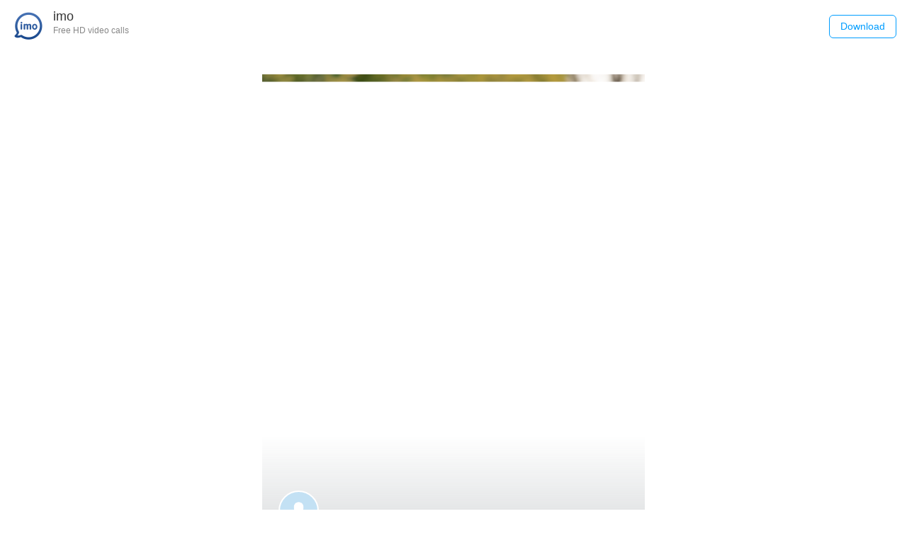

--- FILE ---
content_type: text/html;charset=UTF-8
request_url: https://imo.im/ps/?templateName=Garden&shareId=as.170481224551293376
body_size: 2331
content:
<!DOCTYPE html><html><head><script>window.perfTiming = {};
      window.perfTiming.web101 = Date.now();</script><meta name="html-version" content="1761117064786-c7e48a28aba01966c8343d3e7a9ff8b8"><meta charset="utf-8"><meta name="color-scheme" content="dark light"><meta name="applicable-device" content="mobile"><meta name="apple-touch-fullscreen" content="yes"><meta name="apple-mobile-web-app-capable" content="yes"><meta name="apple-mobile-web-app-status-bar-style" content="black"><meta name="format-detection" content="telephone=no"><meta name="format-detection" content="address=no"><meta name="viewport" content="width=device-width,initial-scale=1,maximum-scale=1,minimum-scale=1,user-scalable=no"><link rel="preconnect" href="https://front-perf.imoim.net" crossorigin><link rel="dns-prefetch" href="https://front-perf.imoim.net" crossorigin><link rel="preconnect" href="https://apiact.imoim.net" crossorigin><link rel="dns-prefetch" href="https://apiact.imoim.net" crossorigin><link rel="preconnect" href="https://static-act.imoim.net" crossorigin><link rel="dns-prefetch" href="https://static-act.imoim.net" crossorigin><link rel="preconnect" href="https://static-web.imoim.net" crossorigin><link rel="dns-prefetch" href="https://static-web.imoim.net" crossorigin><link rel="shortcut icon" type="image/x-icon" href="//static-act.imoim.net/assets-s/act-68546-AIGC/favicon.ico"><meta name="screen-orientation" content="portrait"><meta name="x5-orientation" content="portrait"><meta name="full-screen" content="yes"><meta name="x5-fullscreen" content="true"><meta name="browsermode" content="application"><meta name="x5-page-mode" content="app"><meta name="msapplication-tap-highlight" content="no"><title>Check Out My AI Profile!</title><meta name="title" content="Check Out My AI Profile!"><meta name="description" content="Unlock your diverse profile photos with imo ProfileStudio!"><meta property="og:type" content="website"><meta property="og:url" content="https://imo.im/"><meta property="og:title" content="Check Out My AI Profile!"><meta property="og:description" content="Unlock your diverse profile photos with imo ProfileStudio!"><meta property="og:image" content="http://profile.imostatic.com/as/imo-profile/7s1/0eQGkz.png?auth-token=NntxT2qrwR00XK_e8IQOlDRIs-iVXdCoqqDFrFsvy-0:eyJleHBpcmUiOjE3NzIyOTQzOTksImFwcGlkIjo2Miwic2VydmljZS1uYW1lIjoiVXNlckFpRmVhdHVyZSIsImN1c3RvbTEiOiJ1bmtub3duIn0"><meta property="twitter:card" content="summary_large_image"><meta property="twitter:url" content="https://imo.im/"><meta property="twitter:title" content="Check Out My AI Profile!"><meta property="twitter:description" content="Unlock your diverse profile photos with imo ProfileStudio!"><meta property="twitter:image" content="http://profile.imostatic.com/as/imo-profile/7s1/0eQGkz.png?auth-token=NntxT2qrwR00XK_e8IQOlDRIs-iVXdCoqqDFrFsvy-0:eyJleHBpcmUiOjE3NzIyOTQzOTksImFwcGlkIjo2Miwic2VydmljZS1uYW1lIjoiVXNlckFpRmVhdHVyZSIsImN1c3RvbTEiOiJ1bmtub3duIn0"><script>window.$_PERF_OPTIONS = {
        sampleRate: window.__POWERED_BY_QIANKUN__ ? 0 : 1,
        costTimeLimit: 20000,
        api: 'https://front-perf.imoim.net/api/call',
        reportWaitMilliseconds: 2000,
      };
      window.$_JSSDK_OPTIONS = {
        api: 'https://front-perf.imoim.net/api/call',
      };</script><script src="//static-act.imoim.net/comm/libs/assets-load-monitor/2.5.6/assets-load-monitor-init.min.js"></script><style>.app-loader-wrapper {
        position: fixed;
        top: 0;
        left: 0;
        right: 0;
        bottom: 0;
        background: #ffffff;
        z-index: 99;
      }
      .app-loader {
        position: absolute;
        top: 0;
        left: 0;
        right: 0;
        bottom: 0;
        margin: auto;
        width: 28px;
        height: 28px;
        border: 3px solid #788187;
        border-bottom-color: transparent;
        -webkit-border-radius: 999px;
                border-radius: 999px;
        display: inline-block;
        -webkit-box-sizing: border-box;
                box-sizing: border-box;
        -webkit-animation: app-rotation 1s linear infinite;
                animation: app-rotation 1s linear infinite;
      }
      @-webkit-keyframes app-rotation {
        0% {
            -webkit-transform: rotate(0deg);
                    transform: rotate(0deg);
        }
        100% {
            -webkit-transform: rotate(360deg);
                    transform: rotate(360deg);
        }
      }
      @keyframes app-rotation {
        0% {
            -webkit-transform: rotate(0deg);
                    transform: rotate(0deg);
        }
        100% {
            -webkit-transform: rotate(360deg);
                    transform: rotate(360deg);
        }
      }</style><script>/*<![CDATA[*/
        window.shareInfo = JSON.parse("{\"postUrl\":\"http:\/\/profile.imostatic.com\/as\/imo-profile\/7s1\/0eQGkz.png?auth-token=NntxT2qrwR00XK_e8IQOlDRIs-iVXdCoqqDFrFsvy-0:eyJleHBpcmUiOjE3NzIyOTQzOTksImFwcGlkIjo2Miwic2VydmljZS1uYW1lIjoiVXNlckFpRmVhdHVyZSIsImN1c3RvbTEiOiJ1bmtub3duIn0\",\"inviteeName\":\"\",\"styleId\":\"4\",\"inviteeAvatar\":\"\",\"nickname\":\"\uA9C1Dulare\u2765\u2764\uFE0F\u2606\u0FD0\uA9C2\",\"template_id\":\"template_55\",\"avatar\":\".GA5SjnISCGPbgphbPLkGVXSZn0q\",\"poster\":\"9115502475294210759\"}");
        /*]]>*/</script><link href="//static-act.imoim.net/assets-s/act-68546-AIGC/css/chunk-vendors.93340f6f.css" rel="stylesheet"><link href="//static-act.imoim.net/assets-s/act-68546-AIGC/css/chunk-common.bb876396.css" rel="stylesheet"><link href="//static-act.imoim.net/assets-s/act-68546-AIGC/css/share-detail.4bf4bace.css" rel="stylesheet"></head><body><div id="app"></div><div id="app-loader" class="app-loader-wrapper"><div class="app-loader"></div></div><script>// 加载执行完骨架屏渲染脚本的耗时
      window.__web104__ = {
        startTime: Date.now(),
        duration: performance.now(),
      };</script><script src="//static-act.imoim.net/comm/libs/flexible/1.0.0/flexible.min.js"></script><script src="//static-act.imoim.net/comm/libs/common-vendor/1.1.0/common_vendor.min.js"></script><script src="//static-act.imoim.net/assets-s/act-68546-AIGC/js/chunk-vendors.e9026a8f.js"></script><script src="//static-act.imoim.net/assets-s/act-68546-AIGC/js/chunk-common.12cbbebf.js"></script><script src="//static-act.imoim.net/assets-s/act-68546-AIGC/js/share-detail.8807c01e.js"></script></body></html>

--- FILE ---
content_type: text/css
request_url: https://static-act.imoim.net/assets-s/act-68546-AIGC/css/share-detail.4bf4bace.css
body_size: 1066
content:
.app[data-v-6751eaf7]{position:relative;width:100%;min-height:100vh;padding-bottom:2.5rem;overflow:hidden}.app__content[data-v-6751eaf7]{position:relative}.app__content-bottom[data-v-6751eaf7]{z-index:1;position:absolute;width:100%;bottom:-1.80556rem;left:0}.app__post-url[data-v-6751eaf7]{width:100%;height:auto;vertical-align:top;border-radius:0 0 .33333rem .33333rem;overflow:hidden}.app__post-url.place-hold[data-v-6751eaf7]{height:13.33333rem}.app__post-url-mask[data-v-6751eaf7]{z-index:1;position:absolute;bottom:0;left:0;width:100%;height:3.88889rem;background:-webkit-gradient(linear,left top,left bottom,color-stop(0,hsla(0,0%,65.5%,0)),to(rgba(151,157,161,.5)));background:-webkit-linear-gradient(top,hsla(0,0%,65.5%,0),rgba(151,157,161,.5));background:-o-linear-gradient(top,hsla(0,0%,65.5%,0) 0,rgba(151,157,161,.5) 100%);background:linear-gradient(180deg,hsla(0,0%,65.5%,0),rgba(151,157,161,.5));border-radius:0 0 .33333rem .33333rem}.app__user-info[data-v-6751eaf7]{padding:0 .27778rem 0 .41667rem;position:relative;z-index:10}.app__user-info-rt[data-v-6751eaf7]{padding-top:.20833rem}.app__avatar[data-v-6751eaf7]{width:1.05556rem;height:1.05556rem;border-radius:50%;border:.02778rem solid #fff;background-size:cover;background-position:50%;background-repeat:no-repeat}.app__avatar-box[data-v-6751eaf7]{display:-webkit-box;display:-webkit-flex;display:-ms-flexbox;display:flex;-webkit-box-pack:end;-webkit-justify-content:flex-end;-ms-flex-pack:end;justify-content:flex-end;-webkit-box-align:center;-webkit-align-items:center;-ms-flex-align:center;align-items:center;-webkit-box-orient:horizontal;-webkit-box-direction:reverse;-webkit-flex-direction:row-reverse;-ms-flex-direction:row-reverse;flex-direction:row-reverse;-webkit-transform:translateY(.11111rem);-ms-transform:translateY(.11111rem);transform:translateY(.11111rem)}.app__avatar.left[data-v-6751eaf7]{margin-right:-.11111rem;position:relative;z-index:2}.rtl .app__avatar.left[data-v-6751eaf7]{margin-left:-.11111rem;margin-right:0}.app__avatar.right[data-v-6751eaf7]{position:relative;z-index:1}.app__nickname[data-v-6751eaf7]{color:#fff;font-size:.44444rem;font-weight:500;line-height:1.3;vertical-align:middle;display:-webkit-inline-box;display:-webkit-inline-flex;display:-ms-inline-flexbox;display:inline-flex;-webkit-box-align:center;-webkit-align-items:center;-ms-flex-align:center;align-items:center}.app__nickname.one-item[data-v-6751eaf7]{max-width:100%;display:block}.app__act-info[data-v-6751eaf7]{margin-top:.05556rem;color:hsla(0,0%,100%,.5);font-size:.33333rem;font-weight:400}.app__button-wrap[data-v-6751eaf7]{width:9.16667rem;height:1.22222rem;margin:.97222rem auto 0;gap:.11111rem;border-radius:.83333rem;-webkit-box-shadow:0 .11111rem .13889rem 0 rgba(0,0,0,.2);box-shadow:0 .11111rem .13889rem 0 rgba(0,0,0,.2);background:#000;color:#fff;font-size:.44444rem;font-weight:500}.app__button-img[data-v-6751eaf7]{width:.55556rem;height:auto;margin-right:.11111rem}.rtl .app__button-img[data-v-6751eaf7]{margin-left:.11111rem;margin-right:0}.app.aichat .app__water-mask[data-v-6751eaf7]{background-image:url(//static-act.imoim.net/assets-s/act-68546-AIGC/img/watermark-aichat.98eefe79.png)}.app__water-mask[data-v-6751eaf7]{width:2.98611rem;height:1.11111rem;background:url(//static-act.imoim.net/assets-s/act-68546-AIGC/img/watermark.60026421.png) no-repeat 50%;background-size:100% auto}.no-imo[data-v-6751eaf7]{padding-top:1.94444rem}

--- FILE ---
content_type: application/javascript; charset=utf-8
request_url: https://static-act.imoim.net/comm/libs/assets-load-monitor/2.5.6/assets-load-monitor-init.min.js
body_size: 27296
content:
!function(t,e){"object"==typeof exports&&"undefined"!=typeof module?module.exports=e():"function"==typeof define&&define.amd?define(e):(t=t||self).assetsLoadMonitor=e()}(this,function(){"use strict";var t="undefined"!=typeof globalThis?globalThis:"undefined"!=typeof window?window:"undefined"!=typeof global?global:"undefined"!=typeof self?self:{};function e(t,e){return t(e={exports:{}},e.exports),e.exports}function r(t){return t&&t.Math==Math&&t}function n(t){try{return!!t()}catch(t){return!0}}function g(t,e){return{enumerable:!(1&t),configurable:!(2&t),writable:!(4&t),value:e}}function o(t){return E.call(t).slice(8,-1)}function u(t){if(null==t)throw TypeError("Can't call method on "+t);return t}function s(t){return T(u(t))}function f(t){return"object"==typeof t?null!==t:"function"==typeof t}function i(t,e){if(!f(t))return t;var r,n;if(e&&"function"==typeof(r=t.toString)&&!f(n=r.call(t)))return n;if("function"==typeof(r=t.valueOf)&&!f(n=r.call(t)))return n;if(!e&&"function"==typeof(r=t.toString)&&!f(n=r.call(t)))return n;throw TypeError("Can't convert object to primitive value")}function m(t,e){return L.call(t,e)}function a(t){return P?A.createElement(t):{}}function c(t,e){var r=C[I(t)];return r==D||r!=R&&("function"==typeof e?n(e):!!e)}function l(t){if("function"!=typeof t)throw TypeError(String(t)+" is not a function");return t}function b(n,o,t){if(l(n),void 0===o)return n;switch(t){case 0:return function(){return n.call(o)};case 1:return function(t){return n.call(o,t)};case 2:return function(t,e){return n.call(o,t,e)};case 3:return function(t,e,r){return n.call(o,t,e,r)}}return function(){return n.apply(o,arguments)}}function d(t){if(!f(t))throw TypeError(String(t)+" is not an object");return t}function w(n){function t(t,e,r){if(this instanceof n){switch(arguments.length){case 0:return new n;case 1:return new n(t);case 2:return new n(t,e)}return new n(t,e,r)}return n.apply(this,arguments)}return t.prototype=n.prototype,t}function O(t,e){var r,n,o,i,a,c,u,s,f=t.target,l=t.global,p=t.stat,d=t.proto,v=l?S:p?S[f]:(S[f]||{}).prototype,h=l?G:G[f]||(G[f]={}),y=h.prototype;for(o in e)r=!F(l?o:f+(p?".":"#")+o,t.forced)&&v&&m(v,o),a=h[o],r&&(c=t.noTargetGet?(s=U(v,o))&&s.value:v[o]),i=r&&c?c:e[o],r&&typeof a==typeof i||(u=t.bind&&r?b(i,S):t.wrap&&r?w(i):d&&"function"==typeof i?b(Function.call,i):i,(t.sham||i&&i.sham||a&&a.sham)&&q(u,"sham",!0),h[o]=u,d&&(m(G,n=f+"Prototype")||q(G,n,{}),G[n][o]=i,t.real&&y&&!y[o]&&q(y,o,i)))}var p="object",S=r(typeof globalThis==p&&globalThis)||r(typeof window==p&&window)||r(typeof self==p&&self)||r(typeof t==p&&t)||Function("return this")(),v=!n(function(){return 7!=Object.defineProperty({},"a",{get:function(){return 7}}).a}),h={}.propertyIsEnumerable,y=Object.getOwnPropertyDescriptor,x={f:y&&!h.call({1:2},1)?function(t){var e=y(this,t);return!!e&&e.enumerable}:h},E={}.toString,j="".split,T=n(function(){return!Object("z").propertyIsEnumerable(0)})?function(t){return"String"==o(t)?j.call(t,""):Object(t)}:Object,L={}.hasOwnProperty,A=S.document,P=f(A)&&f(A.createElement),_=!v&&!n(function(){return 7!=Object.defineProperty(a("div"),"a",{get:function(){return 7}}).a}),M=Object.getOwnPropertyDescriptor,N={f:v?M:function(t,e){if(t=s(t),e=i(e,!0),_)try{return M(t,e)}catch(t){}if(m(t,e))return g(!x.f.call(t,e),t[e])}},k=/#|\.prototype\./,I=c.normalize=function(t){return String(t).replace(k,".").toLowerCase()},C=c.data={},R=c.NATIVE="N",D=c.POLYFILL="P",F=c,G={},B=Object.defineProperty,H={f:v?B:function(t,e,r){if(d(t),e=i(e,!0),d(r),_)try{return B(t,e,r)}catch(t){}if("get"in r||"set"in r)throw TypeError("Accessors not supported");return"value"in r&&(t[e]=r.value),t}},q=v?function(t,e,r){return H.f(t,e,g(1,r))}:function(t,e,r){return t[e]=r,t},U=N.f;O({target:"Object",stat:!0,forced:!v,sham:!v},{defineProperty:H.f});function X(t){return isNaN(t=+t)?0:(0<t?Q:$)(t)}function J(t){return 0<t?Z(X(t),9007199254740991):0}function V(t,e){var r=X(t);return r<0?tt(r+e,0):et(r,e)}function W(c){return function(t,e,r){var n,o=s(t),i=J(o.length),a=V(r,i);if(c&&e!=e){for(;a<i;)if((n=o[a++])!=n)return!0}else for(;a<i;a++)if((c||a in o)&&o[a]===e)return c||a||0;return!c&&-1}}function z(t,e){var r,n=s(t),o=0,i=[];for(r in n)!m(nt,r)&&m(n,r)&&i.push(r);for(;e.length>o;)m(n,r=e[o++])&&(~ot(i,r)||i.push(r));return i}var Y=e(function(t){var n=G.Object,e=t.exports=function(t,e,r){return n.defineProperty(t,e,r)};n.defineProperty.sham&&(e.sham=!0)}),K=Y,$=Math.ceil,Q=Math.floor,Z=Math.min,tt=Math.max,et=Math.min,rt={includes:W(!0),indexOf:W(!1)},nt={},ot=rt.indexOf,it=["constructor","hasOwnProperty","isPrototypeOf","propertyIsEnumerable","toLocaleString","toString","valueOf"],at=Object.keys||function(t){return z(t,it)},ct=v?Object.defineProperties:function(t,e){d(t);for(var r,n=at(e),o=n.length,i=0;i<o;)H.f(t,r=n[i++],e[r]);return t};O({target:"Object",stat:!0,forced:!v,sham:!v},{defineProperties:ct});function ut(t){return"function"==typeof t?t:void 0}function st(t,e){return arguments.length<2?ut(G[t])||ut(S[t]):G[t]&&G[t][e]||S[t]&&S[t][e]}function ft(t,e,r){var n=i(e);n in t?H.f(t,n,g(0,r)):t[n]=r}var lt=e(function(t){var r=G.Object,e=t.exports=function(t,e){return r.defineProperties(t,e)};r.defineProperties.sham&&(e.sham=!0)}),pt=it.concat("length","prototype"),dt={f:Object.getOwnPropertyNames||function(t){return z(t,pt)}},vt={f:Object.getOwnPropertySymbols},ht=st("Reflect","ownKeys")||function(t){var e=dt.f(d(t)),r=vt.f;return r?e.concat(r(t)):e};O({target:"Object",stat:!0,sham:!v},{getOwnPropertyDescriptors:function(t){for(var e,r,n=s(t),o=N.f,i=ht(n),a={},c=0;i.length>c;)void 0!==(r=o(n,e=i[c++]))&&ft(a,e,r);return a}});function yt(t){return"Symbol("+String(void 0===t?"":t)+")_"+(++Lt+At).toString(36)}function gt(t){return Pt[t]||(Pt[t]=yt(t))}var mt,wt,bt,Ot=G.Object.getOwnPropertyDescriptors,St={},xt=e(function(t){var e="__core-js_shared__",r=S[e]||function(e,r){try{q(S,e,r)}catch(t){S[e]=r}return r}(e,{});(t.exports=function(t,e){return r[t]||(r[t]=void 0!==e?e:{})})("versions",[]).push({version:"3.2.1",mode:"pure",copyright:"© 2019 Denis Pushkarev (zloirock.ru)"})}),Et=xt("native-function-to-string",Function.toString),jt=S.WeakMap,Tt="function"==typeof jt&&/native code/.test(Et.call(jt)),Lt=0,At=Math.random(),Pt=xt("keys"),_t=S.WeakMap;if(Tt){var Mt=new _t,Nt=Mt.get,kt=Mt.has,It=Mt.set;mt=function(t,e){return It.call(Mt,t,e),e},wt=function(t){return Nt.call(Mt,t)||{}},bt=function(t){return kt.call(Mt,t)}}else{var Ct=gt("state");nt[Ct]=!0,mt=function(t,e){return q(t,Ct,e),e},wt=function(t){return m(t,Ct)?t[Ct]:{}},bt=function(t){return m(t,Ct)}}function Rt(t){return Object(u(t))}function Dt(t){return zt[t]||(zt[t]=Vt&&Wt[t]||(Vt?Wt:yt)("Symbol."+t))}var Ft,Gt,Bt,Ht={set:mt,get:wt,has:bt,enforce:function(t){return bt(t)?wt(t):mt(t,{})},getterFor:function(r){return function(t){var e;if(!f(t)||(e=wt(t)).type!==r)throw TypeError("Incompatible receiver, "+r+" required");return e}}},qt=!n(function(){function t(){}return t.prototype.constructor=null,Object.getPrototypeOf(new t)!==t.prototype}),Ut=gt("IE_PROTO"),Xt=Object.prototype,Jt=qt?Object.getPrototypeOf:function(t){return t=Rt(t),m(t,Ut)?t[Ut]:"function"==typeof t.constructor&&t instanceof t.constructor?t.constructor.prototype:t instanceof Object?Xt:null},Vt=!!Object.getOwnPropertySymbols&&!n(function(){return!String(Symbol())}),Wt=S.Symbol,zt=xt("wks"),Yt=(Dt("iterator"),!1);[].keys&&("next"in(Bt=[].keys())?(Gt=Jt(Jt(Bt)))!==Object.prototype&&(Ft=Gt):Yt=!0),null==Ft&&(Ft={});function Kt(){}var $t={IteratorPrototype:Ft,BUGGY_SAFARI_ITERATORS:Yt},Qt=st("document","documentElement"),Zt=gt("IE_PROTO"),te="prototype",ee=function(){var t,e=a("iframe"),r=it.length,n="script";for(e.style.display="none",Qt.appendChild(e),e.src=String("javascript:"),(t=e.contentWindow.document).open(),t.write("<script>document.F=Object</"+n+">"),t.close(),ee=t.F;r--;)delete ee[te][it[r]];return ee()},re=Object.create||function(t,e){var r;return null!==t?(Kt[te]=d(t),r=new Kt,Kt[te]=null,r[Zt]=t):r=ee(),void 0===e?r:ct(r,e)};nt[Zt]=!0;function ne(t){var e,r,n;return void 0===t?"Undefined":null===t?"Null":"string"==typeof(r=function(t,e){try{return t[e]}catch(t){}}(e=Object(t),oe))?r:ie?o(e):"Object"==(n=o(e))&&"function"==typeof e.callee?"Arguments":n}var oe=Dt("toStringTag"),ie="Arguments"==o(function(){return arguments}()),ae={};ae[Dt("toStringTag")]="z";function ce(t,e,r,n){if(t){var o=r?t:t.prototype;m(o,ve)||de(o,ve,{configurable:!0,value:e}),n&&he&&q(o,"toString",pe)}}function ue(){return this}function se(t,e,r,n){n&&n.enumerable?t[e]=r:q(t,e,r)}function fe(){return this}function le(t,e,r,n,o,i,a){function c(t){if(t===o&&h)return h;if(!we&&t in d)return d[t];switch(t){case"keys":case Oe:case Se:return function(){return new r(this,t)}}return function(){return new r(this)}}!function(t,e,r){var n=e+" Iterator";t.prototype=re(ye,{next:g(1,r)}),ce(t,n,!1,!0),St[n]=ue}(r,e,n);var u,s,f,l=e+" Iterator",p=!1,d=t.prototype,v=d[be]||d["@@iterator"]||o&&d[o],h=!we&&v||c(o),y="Array"==e&&d.entries||v;if(y&&(u=Jt(y.call(new t)),me!==Object.prototype&&u.next&&(ce(u,l,!0,!0),St[l]=fe)),o==Oe&&v&&v.name!==Oe&&(p=!0,h=function(){return v.call(this)}),a&&d[be]!==h&&q(d,be,h),St[e]=h,o)if(s={values:c(Oe),keys:i?h:c("keys"),entries:c(Se)},a)for(f in s)!we&&!p&&f in d||se(d,f,s[f]);else O({target:e,proto:!0,forced:we||p},s);return s}var pe="[object z]"!==String(ae)?function(){return"[object "+ne(this)+"]"}:ae.toString,de=H.f,ve=Dt("toStringTag"),he=pe!=={}.toString,ye=$t.IteratorPrototype,ge=Object.setPrototypeOf||("__proto__"in{}?function(){var r,n=!1,t={};try{(r=Object.getOwnPropertyDescriptor(Object.prototype,"__proto__").set).call(t,[]),n=t instanceof Array}catch(t){}return function(t,e){return d(t),function(t){if(!f(t)&&null!==t)throw TypeError("Can't set "+String(t)+" as a prototype")}(e),n?r.call(t,e):t.__proto__=e,t}}():void 0),me=$t.IteratorPrototype,we=$t.BUGGY_SAFARI_ITERATORS,be=Dt("iterator"),Oe="values",Se="entries",xe="Array Iterator",Ee=Ht.set,je=Ht.getterFor(xe);le(Array,"Array",function(t,e){Ee(this,{type:xe,target:s(t),index:0,kind:e})},function(){var t=je(this),e=t.target,r=t.kind,n=t.index++;return!e||n>=e.length?{value:t.target=void 0,done:!0}:"keys"==r?{value:n,done:!1}:"values"==r?{value:e[n],done:!1}:{value:[n,e[n]],done:!1}},"values");St.Arguments=St.Array;var Te=Dt("toStringTag");for(var Le in{CSSRuleList:0,CSSStyleDeclaration:0,CSSValueList:0,ClientRectList:0,DOMRectList:0,DOMStringList:0,DOMTokenList:1,DataTransferItemList:0,FileList:0,HTMLAllCollection:0,HTMLCollection:0,HTMLFormElement:0,HTMLSelectElement:0,MediaList:0,MimeTypeArray:0,NamedNodeMap:0,NodeList:1,PaintRequestList:0,Plugin:0,PluginArray:0,SVGLengthList:0,SVGNumberList:0,SVGPathSegList:0,SVGPointList:0,SVGStringList:0,SVGTransformList:0,SourceBufferList:0,StyleSheetList:0,TextTrackCueList:0,TextTrackList:0,TouchList:0}){var Ae=S[Le],Pe=Ae&&Ae.prototype;Pe&&!Pe[Te]&&q(Pe,Te,Le),St[Le]=St.Array}function _e(t,e){var r;return ke(t)&&("function"!=typeof(r=t.constructor)||r!==Array&&!ke(r.prototype)?f(r)&&null===(r=r[Ie])&&(r=void 0):r=void 0),new(void 0===r?Array:r)(0===e?0:e)}function Me(d){var v=1==d,h=2==d,y=3==d,g=4==d,m=6==d,w=5==d||m;return function(t,e,r,n){for(var o,i,a=Rt(t),c=T(a),u=b(e,r,3),s=J(c.length),f=0,l=n||_e,p=v?l(t,s):h?l(t,0):void 0;f<s;f++)if((w||f in c)&&(i=u(o=c[f],f,a),d))if(v)p[f]=i;else if(i)switch(d){case 3:return!0;case 5:return o;case 6:return f;case 2:Ce.call(p,o)}else if(g)return!1;return m?-1:y||g?g:p}}function Ne(t,e){var r=[][t];return!r||!n(function(){r.call(null,e||function(){throw 1},1)})}var ke=Array.isArray||function(t){return"Array"==o(t)},Ie=Dt("species"),Ce=[].push,Re={forEach:Me(0),map:Me(1),filter:Me(2),some:Me(3),every:Me(4),find:Me(5),findIndex:Me(6)},De=Re.forEach,Fe=Ne("forEach")?function(t,e){return De(this,t,1<arguments.length?e:void 0)}:[].forEach;O({target:"Array",proto:!0,forced:[].forEach!=Fe},{forEach:Fe});function Ge(t){return G[t+"Prototype"]}var Be=Ge("Array").forEach,He=Array.prototype,qe={DOMTokenList:!0,NodeList:!0},Ue=function(t){var e=t.forEach;return t===He||t instanceof Array&&e===He.forEach||qe.hasOwnProperty(ne(t))?Be:e},Xe=N.f,Je=n(function(){Xe(1)});O({target:"Object",stat:!0,forced:!v||Je,sham:!v},{getOwnPropertyDescriptor:function(t,e){return Xe(s(t),e)}});function Ve(e){return!n(function(){var t=[];return(t.constructor={})[ze]=function(){return{foo:1}},1!==t[e](Boolean).foo})}var We=e(function(t){var r=G.Object,e=t.exports=function(t,e){return r.getOwnPropertyDescriptor(t,e)};r.getOwnPropertyDescriptor.sham&&(e.sham=!0)}),ze=Dt("species"),Ye=Re.filter;O({target:"Array",proto:!0,forced:!Ve("filter")},{filter:function(t,e){return Ye(this,t,1<arguments.length?e:void 0)}});function Ke(t,e){var r=Er[t]=re(gr[pr]);return vr(r,{type:lr,tag:t,description:e}),v||(r.description=e),r}function $e(e,t){d(e);var r=s(t),n=at(r).concat(Cr(r));return sr(n,function(t){v&&!Ir.call(r,t)||kr(e,t,r[t])}),e}function Qe(t,e){var r=s(t),n=i(e,!0);if(r!==yr||!m(Er,n)||m(jr,n)){var o=br(r,n);return!o||!m(Er,n)||m(r,fr)&&r[fr][n]||(o.enumerable=!0),o}}function Ze(t){var e=Sr(s(t)),r=[];return sr(e,function(t){m(Er,t)||m(nt,t)||r.push(t)}),r}var tr=Ge("Array").filter,er=Array.prototype,rr=function(t){var e=t.filter;return t===er||t instanceof Array&&e===er.filter?tr:e},nr=dt.f,or={}.toString,ir="object"==typeof window&&window&&Object.getOwnPropertyNames?Object.getOwnPropertyNames(window):[],ar={f:function(t){return ir&&"[object Window]"==or.call(t)?function(t){try{return nr(t)}catch(t){return ir.slice()}}(t):nr(s(t))}},cr={f:Dt},ur=H.f,sr=Re.forEach,fr=gt("hidden"),lr="Symbol",pr="prototype",dr=Dt("toPrimitive"),vr=Ht.set,hr=Ht.getterFor(lr),yr=Object[pr],gr=S.Symbol,mr=S.JSON,wr=mr&&mr.stringify,br=N.f,Or=H.f,Sr=ar.f,xr=x.f,Er=xt("symbols"),jr=xt("op-symbols"),Tr=xt("string-to-symbol-registry"),Lr=xt("symbol-to-string-registry"),Ar=xt("wks"),Pr=S.QObject,_r=!Pr||!Pr[pr]||!Pr[pr].findChild,Mr=v&&n(function(){return 7!=re(Or({},"a",{get:function(){return Or(this,"a",{value:7}).a}})).a})?function(t,e,r){var n=br(yr,e);n&&delete yr[e],Or(t,e,r),n&&t!==yr&&Or(yr,e,n)}:Or,Nr=Vt&&"symbol"==typeof gr.iterator?function(t){return"symbol"==typeof t}:function(t){return Object(t)instanceof gr},kr=function(t,e,r){t===yr&&kr(jr,e,r),d(t);var n=i(e,!0);return d(r),m(Er,n)?(r.enumerable?(m(t,fr)&&t[fr][n]&&(t[fr][n]=!1),r=re(r,{enumerable:g(0,!1)})):(m(t,fr)||Or(t,fr,g(1,{})),t[fr][n]=!0),Mr(t,n,r)):Or(t,n,r)},Ir=function(t){var e=i(t,!0),r=xr.call(this,e);return!(this===yr&&m(Er,e)&&!m(jr,e))&&(!(r||!m(this,e)||!m(Er,e)||m(this,fr)&&this[fr][e])||r)},Cr=function(t){var e=t===yr,r=Sr(e?jr:s(t)),n=[];return sr(r,function(t){!m(Er,t)||e&&!m(yr,t)||n.push(Er[t])}),n};Vt||(se((gr=function(t){if(this instanceof gr)throw TypeError("Symbol is not a constructor");var e=arguments.length&&void 0!==t?String(t):void 0,r=yt(e),n=function(t){this===yr&&n.call(jr,t),m(this,fr)&&m(this[fr],r)&&(this[fr][r]=!1),Mr(this,r,g(1,t))};return v&&_r&&Mr(yr,r,{configurable:!0,set:n}),Ke(r,e)})[pr],"toString",function(){return hr(this).tag}),x.f=Ir,H.f=kr,N.f=Qe,dt.f=ar.f=Ze,vt.f=Cr,v&&Or(gr[pr],"description",{configurable:!0,get:function(){return hr(this).description}}),cr.f=function(t){return Ke(Dt(t),t)}),O({global:!0,wrap:!0,forced:!Vt,sham:!Vt},{Symbol:gr}),sr(at(Ar),function(t){!function(t){var e=G.Symbol||(G.Symbol={});m(e,t)||ur(e,t,{value:cr.f(t)})}(t)}),O({target:lr,stat:!0,forced:!Vt},{for:function(t){var e=String(t);if(m(Tr,e))return Tr[e];var r=gr(e);return Tr[e]=r,Lr[r]=e,r},keyFor:function(t){if(!Nr(t))throw TypeError(t+" is not a symbol");if(m(Lr,t))return Lr[t]},useSetter:function(){_r=!0},useSimple:function(){_r=!1}}),O({target:"Object",stat:!0,forced:!Vt,sham:!v},{create:function(t,e){return void 0===e?re(t):$e(re(t),e)},defineProperty:kr,defineProperties:$e,getOwnPropertyDescriptor:Qe}),O({target:"Object",stat:!0,forced:!Vt},{getOwnPropertyNames:Ze,getOwnPropertySymbols:Cr}),O({target:"Object",stat:!0,forced:n(function(){vt.f(1)})},{getOwnPropertySymbols:function(t){return vt.f(Rt(t))}}),mr&&O({target:"JSON",stat:!0,forced:!Vt||n(function(){var t=gr();return"[null]"!=wr([t])||"{}"!=wr({a:t})||"{}"!=wr(Object(t))})},{stringify:function(t){for(var e,r,n=[t],o=1;o<arguments.length;)n.push(arguments[o++]);if(r=e=n[1],(f(e)||void 0!==t)&&!Nr(t))return ke(e)||(e=function(t,e){if("function"==typeof r&&(e=r.call(this,t,e)),!Nr(e))return e}),n[1]=e,wr.apply(mr,n)}}),gr[pr][dr]||q(gr[pr],dr,gr[pr].valueOf),ce(gr,lr),nt[fr]=!0;var Rr=G.Object.getOwnPropertySymbols,Dr=n(function(){at(1)});O({target:"Object",stat:!0,forced:Dr},{keys:function(t){return at(Rt(t))}});var Fr=G.Object.keys,Gr=Y;function Br(o){return function(t,e){var r=2<arguments.length,n=r?Ur.call(arguments,2):void 0;return o(r?function(){("function"==typeof t?t:Function(t)).apply(this,n)}:t,e)}}var Hr=function(t,e,r){return e in t?Gr(t,e,{value:r,enumerable:!0,configurable:!0,writable:!0}):t[e]=r,t},qr=st("navigator","userAgent")||"",Ur=[].slice,Xr=/MSIE .\./.test(qr);O({global:!0,bind:!0,forced:Xr},{setTimeout:Br(S.setTimeout),setInterval:Br(S.setInterval)});var Jr=G.setTimeout,Vr=[].slice,Wr={},zr=Function.bind||function(e){var r=l(this),n=Vr.call(arguments,1),o=function(){var t=n.concat(Vr.call(arguments));return this instanceof o?function(t,e,r){if(!(e in Wr)){for(var n=[],o=0;o<e;o++)n[o]="a["+o+"]";Wr[e]=Function("C,a","return new C("+n.join(",")+")")}return Wr[e](t,r)}(r,t.length,t):r.apply(e,t)};return f(r.prototype)&&(o.prototype=r.prototype),o};O({target:"Function",proto:!0},{bind:zr});var Yr=Ge("Function").bind,Kr=Function.prototype,$r=function(t){var e=t.bind;return t===Kr||t instanceof Function&&e===Kr.bind?Yr:e},Qr=Dt("species"),Zr=[].slice,tn=Math.max;O({target:"Array",proto:!0,forced:!Ve("slice")},{slice:function(t,e){var r,n,o,i=s(this),a=J(i.length),c=V(t,a),u=V(void 0===e?a:e,a);if(ke(i)&&("function"!=typeof(r=i.constructor)||r!==Array&&!ke(r.prototype)?f(r)&&null===(r=r[Qr])&&(r=void 0):r=void 0,r===Array||void 0===r))return Zr.call(i,c,u);for(n=new(void 0===r?Array:r)(tn(u-c,0)),o=0;c<u;c++,o++)c in i&&ft(n,o,i[c]);return n.length=o,n}});function en(r){return function(t){var e=String(u(t));return 1&r&&(e=e.replace(un,"")),2&r&&(e=e.replace(sn,"")),e}}var rn=Ge("Array").slice,nn=Array.prototype,on=function(t){var e=t.slice;return t===nn||t instanceof Array&&e===nn.slice?rn:e},an="\t\n\v\f\r                　\u2028\u2029\ufeff",cn="["+an+"]",un=RegExp("^"+cn+cn+"*"),sn=RegExp(cn+cn+"*$"),fn={start:en(1),end:en(2),trim:en(3)},ln=fn.trim,pn=S.parseInt,dn=/^[+-]?0[Xx]/,vn=8!==pn(an+"08")||22!==pn(an+"0x16")?function(t,e){var r=ln(String(t));return pn(r,e>>>0||(dn.test(r)?16:10))}:pn;O({global:!0,forced:parseInt!=vn},{parseInt:vn});var hn=G.parseInt;O({target:"Array",stat:!0},{isArray:ke});var yn=G.Array.isArray,gn=yn;function mn(c){return function(t,e){var r,n,o=String(u(t)),i=X(e),a=o.length;return i<0||a<=i?c?"":void 0:(r=o.charCodeAt(i))<55296||56319<r||i+1===a||(n=o.charCodeAt(i+1))<56320||57343<n?c?o.charAt(i):r:c?o.slice(i,i+2):n-56320+(r-55296<<10)+65536}}var wn=function(t){if(gn(t))return t},bn={codeAt:mn(!1),charAt:mn(!0)}.charAt,On="String Iterator",Sn=Ht.set,xn=Ht.getterFor(On);le(String,"String",function(t){Sn(this,{type:On,string:String(t),index:0})},function(){var t,e=xn(this),r=e.string,n=e.index;return n>=r.length?{value:void 0,done:!0}:(t=bn(r,n),e.index+=t.length,{value:t,done:!1})});function En(t){if(null!=t)return t[jn]||t["@@iterator"]||St[ne(t)]}var jn=Dt("iterator"),Tn=function(t){var e=En(t);if("function"!=typeof e)throw TypeError(String(t)+" is not iterable");return d(e.call(t))},Ln=Dt("iterator"),An=function(t){var e=Object(t);return void 0!==e[Ln]||"@@iterator"in e||St.hasOwnProperty(ne(e))};var Pn=function(t,e){if(An(Object(t))||"[object Arguments]"===Object.prototype.toString.call(t)){var r=[],n=!0,o=!1,i=void 0;try{for(var a,c=Tn(t);!(n=(a=c.next()).done)&&(r.push(a.value),!e||r.length!==e);n=!0);}catch(t){o=!0,i=t}finally{try{n||null==c.return||c.return()}finally{if(o)throw i}}return r}};var _n=function(){throw new TypeError("Invalid attempt to destructure non-iterable instance")};function Mn(t){if(!f(t))return!1;var e=t[kn];return void 0!==e?!!e:ke(t)}var Nn=function(t,e){return wn(t)||Pn(t,e)||_n()},kn=Dt("isConcatSpreadable"),In=9007199254740991,Cn="Maximum allowed index exceeded",Rn=!n(function(){var t=[];return t[kn]=!1,t.concat()[0]!==t}),Dn=Ve("concat");O({target:"Array",proto:!0,forced:!Rn||!Dn},{concat:function(t){var e,r,n,o,i,a=Rt(this),c=_e(a,0),u=0;for(e=-1,n=arguments.length;e<n;e++)if(Mn(i=-1===e?a:arguments[e])){if(o=J(i.length),In<u+o)throw TypeError(Cn);for(r=0;r<o;r++,u++)r in i&&ft(c,u,i[r])}else{if(In<=u)throw TypeError(Cn);ft(c,u++,i)}return c.length=u,c}});var Fn=Ge("Array").concat,Gn=Array.prototype,Bn=function(t){var e=t.concat;return t===Gn||t instanceof Array&&e===Gn.concat?Fn:e};function Hn(e,t,r,n){try{return n?t(d(r)[0],r[1]):t(r)}catch(t){var o=e.return;throw void 0!==o&&d(o.call(e)),t}}function qn(t){return void 0!==t&&(St.Array===t||Jn[Xn]===t)}var Un=function(t){if(gn(t)){for(var e=0,r=new Array(t.length);e<t.length;e++)r[e]=t[e];return r}},Xn=Dt("iterator"),Jn=Array.prototype,Vn=Dt("iterator"),Wn=!1;try{var zn=0;({next:function(){return{done:!!zn++}},return:function(){Wn=!0}})[Vn]=function(){return this}}catch(t){}function Yn(t,e){if(!e&&!Wn)return!1;var r=!1;try{var n={};n[Vn]=function(){return{next:function(){return{done:r=!0}}}},t(n)}catch(t){}return r}var Kn=!Yn(function(t){});O({target:"Array",stat:!0,forced:Kn},{from:function(t,e,r){var n,o,i,a,c=Rt(t),u="function"==typeof this?this:Array,s=arguments.length,f=1<s?e:void 0,l=void 0!==f,p=0,d=En(c);if(l&&(f=b(f,2<s?r:void 0,2)),null==d||u==Array&&qn(d))for(o=new u(n=J(c.length));p<n;p++)ft(o,p,l?f(c[p],p):c[p]);else for(a=d.call(c),o=new u;!(i=a.next()).done;p++)ft(o,p,l?Hn(a,f,[i.value,p],!0):i.value);return o.length=p,o}});var $n=G.Array.from,Qn=$n;var Zn=function(t){if(An(Object(t))||"[object Arguments]"===Object.prototype.toString.call(t))return Qn(t)};var to=function(){throw new TypeError("Invalid attempt to spread non-iterable instance")};var eo=function(t){return Un(t)||Zn(t)||to()},ro=Re.map;O({target:"Array",proto:!0,forced:!Ve("map")},{map:function(t,e){return ro(this,t,1<arguments.length?e:void 0)}});function no(t,e){var r,n=d(t).constructor;return void 0===n||null==(r=d(n)[wo])?e:l(r)}function oo(t){if(Lo.hasOwnProperty(t)){var e=Lo[t];delete Lo[t],e()}}function io(t){return function(){oo(t)}}function ao(t){oo(t.data)}function co(t){S.postMessage(t+"",bo.protocol+"//"+bo.host)}var uo,so,fo,lo=Ge("Array").map,po=Array.prototype,vo=function(t){var e=t.map;return t===po||t instanceof Array&&e===po.map?lo:e},ho=$n,yo=S.Promise,go=Dt("species"),mo=e(function(t){function p(t,e){this.stopped=t,this.result=e}(t.exports=function(t,e,r,n,o){var i,a,c,u,s,f,l=b(e,r,n?2:1);if(o)i=t;else{if("function"!=typeof(a=En(t)))throw TypeError("Target is not iterable");if(qn(a)){for(c=0,u=J(t.length);c<u;c++)if((s=n?l(d(f=t[c])[0],f[1]):l(t[c]))&&s instanceof p)return s;return new p(!1)}i=a.call(t)}for(;!(f=i.next()).done;)if((s=Hn(i,l,f.value,n))&&s instanceof p)return s;return new p(!1)}).stop=function(t){return new p(!0,t)}}),wo=Dt("species"),bo=S.location,Oo=S.setImmediate,So=S.clearImmediate,xo=S.process,Eo=S.MessageChannel,jo=S.Dispatch,To=0,Lo={},Ao="onreadystatechange";Oo&&So||(Oo=function(t){for(var e=[],r=1;r<arguments.length;)e.push(arguments[r++]);return Lo[++To]=function(){("function"==typeof t?t:Function(t)).apply(void 0,e)},uo(To),To},So=function(t){delete Lo[t]},"process"==o(xo)?uo=function(t){xo.nextTick(io(t))}:jo&&jo.now?uo=function(t){jo.now(io(t))}:Eo?(fo=(so=new Eo).port2,so.port1.onmessage=ao,uo=b(fo.postMessage,fo,1)):!S.addEventListener||"function"!=typeof postMessage||S.importScripts||n(co)?uo=Ao in a("script")?function(t){Qt.appendChild(a("script"))[Ao]=function(){Qt.removeChild(this),oo(t)}}:function(t){setTimeout(io(t),0)}:(uo=co,S.addEventListener("message",ao,!1)));var Po,_o,Mo,No,ko,Io,Co,Ro,Do={set:Oo,clear:So},Fo=N.f,Go=Do.set,Bo=S.MutationObserver||S.WebKitMutationObserver,Ho=S.process,qo=S.Promise,Uo="process"==o(Ho),Xo=Fo(S,"queueMicrotask"),Jo=Xo&&Xo.value;Jo||(Po=function(){var t,e;for(Uo&&(t=Ho.domain)&&t.exit();_o;){e=_o.fn,_o=_o.next;try{e()}catch(t){throw _o?No():Mo=void 0,t}}Mo=void 0,t&&t.enter()},No=Uo?function(){Ho.nextTick(Po)}:Bo&&!/(iphone|ipod|ipad).*applewebkit/i.test(qr)?(ko=!0,Io=document.createTextNode(""),new Bo(Po).observe(Io,{characterData:!0}),function(){Io.data=ko=!ko}):qo&&qo.resolve?(Co=qo.resolve(void 0),Ro=Co.then,function(){Ro.call(Co,Po)}):function(){Go.call(S,Po)});function Vo(t){var r,n;this.promise=new t(function(t,e){if(void 0!==r||void 0!==n)throw TypeError("Bad Promise constructor");r=t,n=e}),this.resolve=l(r),this.reject=l(n)}function Wo(t,e){if(d(t),f(e)&&e.constructor===t)return e;var r=ai.f(t);return(0,r.resolve)(e),r.promise}function zo(t){try{return{error:!1,value:t()}}catch(t){return{error:!0,value:t}}}function Yo(t){var e;return!(!f(t)||"function"!=typeof(e=t.then))&&e}function Ko(l,p,d){if(!p.notified){p.notified=!0;var v=p.reactions;ii(function(){for(var t=p.value,e=1==p.state,r=0;v.length>r;){var n,o,i,a=v[r++],c=e?a.ok:a.fail,u=a.resolve,s=a.reject,f=a.domain;try{c?(e||(2===p.rejection&&Ai(l,p),p.rejection=1),!0===c?n=t:(f&&f.enter(),n=c(t),f&&(f.exit(),i=!0)),n===a.promise?s(vi("Promise-chain cycle")):(o=Yo(n))?o.call(n,u,s):u(n)):s(t)}catch(t){f&&!i&&f.exit(),s(t)}}p.reactions=[],p.notified=!1,d&&!p.rejection&&Ti(l,p)})}}function $o(t,e,r){var n,o;Si?((n=hi.createEvent("Event")).promise=e,n.reason=r,n.initEvent(t,!1,!0),S.dispatchEvent(n)):n={promise:e,reason:r},(o=S["on"+t])?o(n):t===xi&&function(t,e){var r=S.console;r&&r.error&&(1===arguments.length?r.error(t):r.error(t,e))}("Unhandled promise rejection",r)}function Qo(e,r,n,o){return function(t){e(r,n,t,o)}}function Zo(t,e,r,n){e.done||(e.done=!0,n&&(e=n),e.value=r,e.state=2,Ko(t,e,!0))}var ti,ei,ri,ni,oi,ii=Jo||function(t){var e={fn:t,next:void 0};Mo&&(Mo.next=e),_o||(_o=e,No()),Mo=e},ai={f:function(t){return new Vo(t)}},ci=Do.set,ui=Dt("species"),si="Promise",fi=Ht.get,li=Ht.set,pi=Ht.getterFor(si),di=yo,vi=S.TypeError,hi=S.document,yi=S.process,gi=(S.fetch,yi&&yi.versions),mi=gi&&gi.v8||"",wi=ai.f,bi=wi,Oi="process"==o(yi),Si=!!(hi&&hi.createEvent&&S.dispatchEvent),xi="unhandledrejection",Ei=F(si,function(){function e(){}var t=di.resolve(1),r=(t.constructor={})[ui]=function(t){t(e,e)};return!((Oi||"function"==typeof PromiseRejectionEvent)&&t.finally&&t.then(e)instanceof r&&0!==mi.indexOf("6.6")&&-1===qr.indexOf("Chrome/66"))}),ji=Ei||!Yn(function(t){di.all(t).catch(function(){})}),Ti=function(r,n){ci.call(S,function(){var t,e=n.value;if(Li(n)&&(t=zo(function(){Oi?yi.emit("unhandledRejection",e,r):$o(xi,r,e)}),n.rejection=Oi||Li(n)?2:1,t.error))throw t.value})},Li=function(t){return 1!==t.rejection&&!t.parent},Ai=function(t,e){ci.call(S,function(){Oi?yi.emit("rejectionHandled",t):$o("rejectionhandled",t,e.value)})},Pi=function(r,n,t,e){if(!n.done){n.done=!0,e&&(n=e);try{if(r===t)throw vi("Promise can't be resolved itself");var o=Yo(t);o?ii(function(){var e={done:!1};try{o.call(t,Qo(Pi,r,e,n),Qo(Zo,r,e,n))}catch(t){Zo(r,e,t,n)}}):(n.value=t,n.state=1,Ko(r,n,!1))}catch(t){Zo(r,{done:!1},t,n)}}};Ei&&(di=function(t){!function(t,e,r){if(!(t instanceof e))throw TypeError("Incorrect "+(r?r+" ":"")+"invocation")}(this,di,si),l(t),ti.call(this);var e=fi(this);try{t(Qo(Pi,this,e),Qo(Zo,this,e))}catch(t){Zo(this,e,t)}},(ti=function(t){li(this,{type:si,done:!1,notified:!1,parent:!1,reactions:[],rejection:!1,state:0,value:void 0})}).prototype=function(t,e,r){for(var n in e)r&&r.unsafe&&t[n]?t[n]=e[n]:se(t,n,e[n],r);return t}(di.prototype,{then:function(t,e){var r=pi(this),n=wi(no(this,di));return n.ok="function"!=typeof t||t,n.fail="function"==typeof e&&e,n.domain=Oi?yi.domain:void 0,r.parent=!0,r.reactions.push(n),0!=r.state&&Ko(this,r,!1),n.promise},catch:function(t){return this.then(void 0,t)}}),ei=function(){var t=new ti,e=fi(t);this.promise=t,this.resolve=Qo(Pi,t,e),this.reject=Qo(Zo,t,e)},ai.f=wi=function(t){return t===di||t===ri?new ei(t):bi(t)}),O({global:!0,wrap:!0,forced:Ei},{Promise:di}),ce(di,si,!1,!0),ni=st(si),oi=H.f,v&&ni&&!ni[go]&&oi(ni,go,{configurable:!0,get:function(){return this}}),ri=G[si],O({target:si,stat:!0,forced:Ei},{reject:function(t){var e=wi(this);return e.reject.call(void 0,t),e.promise}}),O({target:si,stat:!0,forced:!0},{resolve:function(t){return Wo(this===ri?di:this,t)}}),O({target:si,stat:!0,forced:ji},{all:function(t){var c=this,e=wi(c),u=e.resolve,s=e.reject,r=zo(function(){var n=l(c.resolve),o=[],i=0,a=1;mo(t,function(t){var e=i++,r=!1;o.push(void 0),a++,n.call(c,t).then(function(t){r||(r=!0,o[e]=t,--a||u(o))},s)}),--a||u(o)});return r.error&&s(r.value),e.promise},race:function(t){var r=this,n=wi(r),o=n.reject,e=zo(function(){var e=l(r.resolve);mo(t,function(t){e.call(r,t).then(n.resolve,o)})});return e.error&&o(e.value),n.promise}}),O({target:"Promise",stat:!0},{allSettled:function(t){var c=this,e=ai.f(c),u=e.resolve,r=e.reject,n=zo(function(){var n=l(c.resolve),o=[],i=0,a=1;mo(t,function(t){var e=i++,r=!1;o.push(void 0),a++,n.call(c,t).then(function(t){r||(r=!0,o[e]={status:"fulfilled",value:t},--a||u(o))},function(t){r||(r=!0,o[e]={status:"rejected",reason:t},--a||u(o))})}),--a||u(o)});return n.error&&r(n.value),e.promise}}),O({target:"Promise",proto:!0,real:!0},{finally:function(e){var r=no(this,st("Promise")),t="function"==typeof e;return this.then(t?function(t){return Wo(r,e()).then(function(){return t})}:e,t?function(t){return Wo(r,e()).then(function(){throw t})}:e)}});var _i=G.Promise,Mi=_i,Ni=rt.includes;O({target:"Array",proto:!0},{includes:function(t,e){return Ni(this,t,1<arguments.length?e:void 0)}});function ki(t){if(function(t){var e;return f(t)&&(void 0!==(e=t[Ci])?!!e:"RegExp"==o(t))}(t))throw TypeError("The method doesn't accept regular expressions");return t}var Ii=Ge("Array").includes,Ci=Dt("match"),Ri=Dt("match");O({target:"String",proto:!0,forced:!function(e){var r=/./;try{"/./"[e](r)}catch(t){try{return r[Ri]=!1,"/./"[e](r)}catch(t){}}return!1}("includes")},{includes:function(t,e){return!!~String(u(this)).indexOf(ki(t),1<arguments.length?e:void 0)}});var Di=Ge("String").includes,Fi=Array.prototype,Gi=String.prototype,Bi=function(t){var e=t.includes;return t===Fi||t instanceof Array&&e===Fi.includes?Ii:"string"==typeof t||t===Gi||t instanceof String&&e===Gi.includes?Di:e},Hi=rt.indexOf,qi=[].indexOf,Ui=!!qi&&1/[1].indexOf(1,-0)<0,Xi=Ne("indexOf");O({target:"Array",proto:!0,forced:Ui||Xi},{indexOf:function(t,e){return Ui?qi.apply(this,arguments)||0:Hi(this,t,1<arguments.length?e:void 0)}});var Ji=Ge("Array").indexOf,Vi=Array.prototype,Wi=function(t){var e=t.indexOf;return t===Vi||t instanceof Array&&e===Vi.indexOf?Ji:e};function zi(e,r,n){var o,i,a,c,u;function s(){var t=Date.now()-c;t<r&&0<=t?o=setTimeout(s,r-t):(o=null,n||(u=e.apply(a,i),a=i=null))}null==r&&(r=100);function t(){a=this,i=arguments,c=Date.now();var t=n&&!o;return o||(o=setTimeout(s,r)),t&&(u=e.apply(a,i),a=i=null),u}return t.clear=function(){o&&(clearTimeout(o),o=null)},t.flush=function(){o&&(u=e.apply(a,i),a=i=null,clearTimeout(o),o=null)},t}function Yi(c){return function(t){for(var e,r=s(t),n=at(r),o=n.length,i=0,a=[];i<o;)e=n[i++],v&&!$i.call(r,e)||a.push(c?[e,r[e]]:r[e]);return a}}var Ki=zi.debounce=zi,$i=x.f,Qi={entries:Yi(!0),values:Yi(!1)}.entries;O({target:"Object",stat:!0},{entries:function(t){return Qi(t)}});var Zi=G.Object.entries,ta=G.JSON||(G.JSON={stringify:JSON.stringify}),ea=function(t){return ta.stringify.apply(ta,arguments)},ra={IMG:1,JS:2,CSS:3,XHR:4},na={SUCCESS:1,FAILED:0},oa=["script","link","img"],ia=2,aa=100;function ca(t){return encodeURIComponent(ea(t))}function ua(t){var e;return vo(e=Zi(t||{})).call(e,function(t){var e,r=Nn(t,2),n=r[0],o=r[1];return Bn(e="".concat(encodeURIComponent(n),"=")).call(e,encodeURIComponent(o))}).join("&")}function sa(t,e,r){var n,o=new Image;r&&Jr(r,aa),o.src=Bn(n="".concat(t,"?")).call(n,ua(e))}function fa(t){if(!t.tagName)return"";switch(t.tagName.toLowerCase()){case"img":return ra.IMG;case"script":return ra.JS;case"link":return ra.CSS;case"xhr":return ra.XHR;default:return""}}function la(t){var e=0<arguments.length&&void 0!==t?t:{},r={};for(var n in e)"number"==typeof e[n]?r[n]=Math.round(e[n]):"toJSON"!==n&&(r[n]=e[n]);return r}function pa(t){return"[object Object]"===Object.prototype.toString.call(t)}function da(n,o){return new Mi(function(e,r){var t;!function(r){var t="XDomainRequest"in window,n=t?new window.XDomainRequest:new XMLHttpRequest;if(n.open(r.type||"GET",r.url,!0),n.success=r.success,n.fail=r.fail,n.withCredentials=r.withCredentials,t?(n.onload=r.success,n.onerror=r.fail,n.onprogress=r.progress):n.onreadystatechange=function(){if(4===n.readyState){var t,e=n.status;if(200<=e)r.success&&r.success(n.responseText);else r.fail&&r.fail(Bn(t="Request failed, status: ".concat(e,", responseText: ")).call(t,n.responseText))}},"POST"===r.type){if(r.headers&&!t)for(var e in r.headers)n.setRequestHeader(e,r.headers[e]);n.send(r.data)}else n.send()}({url:Bn(t="".concat(n,"?")).call(t,ua(o)),type:"GET",success:function(t){e(t)},fail:function(t){r(new Error(t||"Request failed"))}})})}var va=function(){var e=!0;try{window.sessionStorage.setItem("testStorage","testStorage")}catch(t){e=!1}return e}();var ha=e(function(t){var e=function(i){var u,t=Object.prototype,s=t.hasOwnProperty,e="function"==typeof Symbol?Symbol:{},o=e.iterator||"@@iterator",r=e.asyncIterator||"@@asyncIterator",n=e.toStringTag||"@@toStringTag";function a(t,e,r,n){var o=e&&e.prototype instanceof c?e:c,i=Object.create(o.prototype),a=new L(n||[]);return i._invoke=function(i,a,c){var u=l;return function(t,e){if(u===d)throw new Error("Generator is already running");if(u===v){if("throw"===t)throw e;return P()}for(c.method=t,c.arg=e;;){var r=c.delegate;if(r){var n=E(r,c);if(n){if(n===h)continue;return n}}if("next"===c.method)c.sent=c._sent=c.arg;else if("throw"===c.method){if(u===l)throw u=v,c.arg;c.dispatchException(c.arg)}else"return"===c.method&&c.abrupt("return",c.arg);u=d;var o=f(i,a,c);if("normal"===o.type){if(u=c.done?v:p,o.arg===h)continue;return{value:o.arg,done:c.done}}"throw"===o.type&&(u=v,c.method="throw",c.arg=o.arg)}}}(t,r,a),i}function f(t,e,r){try{return{type:"normal",arg:t.call(e,r)}}catch(t){return{type:"throw",arg:t}}}i.wrap=a;var l="suspendedStart",p="suspendedYield",d="executing",v="completed",h={};function c(){}function y(){}function g(){}var m={};m[o]=function(){return this};var w=Object.getPrototypeOf,b=w&&w(w(A([])));b&&b!==t&&s.call(b,o)&&(m=b);var O=g.prototype=c.prototype=Object.create(m);function S(t){["next","throw","return"].forEach(function(e){t[e]=function(t){return this._invoke(e,t)}})}function x(u){var e;this._invoke=function(r,n){function t(){return new Promise(function(t,e){!function e(t,r,n,o){var i=f(u[t],u,r);if("throw"!==i.type){var a=i.arg,c=a.value;return c&&"object"==typeof c&&s.call(c,"__await")?Promise.resolve(c.__await).then(function(t){e("next",t,n,o)},function(t){e("throw",t,n,o)}):Promise.resolve(c).then(function(t){a.value=t,n(a)},function(t){return e("throw",t,n,o)})}o(i.arg)}(r,n,t,e)})}return e=e?e.then(t,t):t()}}function E(t,e){var r=t.iterator[e.method];if(r===u){if(e.delegate=null,"throw"===e.method){if(t.iterator.return&&(e.method="return",e.arg=u,E(t,e),"throw"===e.method))return h;e.method="throw",e.arg=new TypeError("The iterator does not provide a 'throw' method")}return h}var n=f(r,t.iterator,e.arg);if("throw"===n.type)return e.method="throw",e.arg=n.arg,e.delegate=null,h;var o=n.arg;return o?o.done?(e[t.resultName]=o.value,e.next=t.nextLoc,"return"!==e.method&&(e.method="next",e.arg=u),e.delegate=null,h):o:(e.method="throw",e.arg=new TypeError("iterator result is not an object"),e.delegate=null,h)}function j(t){var e={tryLoc:t[0]};1 in t&&(e.catchLoc=t[1]),2 in t&&(e.finallyLoc=t[2],e.afterLoc=t[3]),this.tryEntries.push(e)}function T(t){var e=t.completion||{};e.type="normal",delete e.arg,t.completion=e}function L(t){this.tryEntries=[{tryLoc:"root"}],t.forEach(j,this),this.reset(!0)}function A(e){if(e){var t=e[o];if(t)return t.call(e);if("function"==typeof e.next)return e;if(!isNaN(e.length)){var r=-1,n=function t(){for(;++r<e.length;)if(s.call(e,r))return t.value=e[r],t.done=!1,t;return t.value=u,t.done=!0,t};return n.next=n}}return{next:P}}function P(){return{value:u,done:!0}}return y.prototype=O.constructor=g,g.constructor=y,g[n]=y.displayName="GeneratorFunction",i.isGeneratorFunction=function(t){var e="function"==typeof t&&t.constructor;return!!e&&(e===y||"GeneratorFunction"===(e.displayName||e.name))},i.mark=function(t){return Object.setPrototypeOf?Object.setPrototypeOf(t,g):(t.__proto__=g,n in t||(t[n]="GeneratorFunction")),t.prototype=Object.create(O),t},i.awrap=function(t){return{__await:t}},S(x.prototype),x.prototype[r]=function(){return this},i.AsyncIterator=x,i.async=function(t,e,r,n){var o=new x(a(t,e,r,n));return i.isGeneratorFunction(e)?o:o.next().then(function(t){return t.done?t.value:o.next()})},S(O),O[n]="Generator",O[o]=function(){return this},O.toString=function(){return"[object Generator]"},i.keys=function(r){var n=[];for(var t in r)n.push(t);return n.reverse(),function t(){for(;n.length;){var e=n.pop();if(e in r)return t.value=e,t.done=!1,t}return t.done=!0,t}},i.values=A,L.prototype={constructor:L,reset:function(t){if(this.prev=0,this.next=0,this.sent=this._sent=u,this.done=!1,this.delegate=null,this.method="next",this.arg=u,this.tryEntries.forEach(T),!t)for(var e in this)"t"===e.charAt(0)&&s.call(this,e)&&!isNaN(+e.slice(1))&&(this[e]=u)},stop:function(){this.done=!0;var t=this.tryEntries[0].completion;if("throw"===t.type)throw t.arg;return this.rval},dispatchException:function(r){if(this.done)throw r;var n=this;function t(t,e){return i.type="throw",i.arg=r,n.next=t,e&&(n.method="next",n.arg=u),!!e}for(var e=this.tryEntries.length-1;0<=e;--e){var o=this.tryEntries[e],i=o.completion;if("root"===o.tryLoc)return t("end");if(o.tryLoc<=this.prev){var a=s.call(o,"catchLoc"),c=s.call(o,"finallyLoc");if(a&&c){if(this.prev<o.catchLoc)return t(o.catchLoc,!0);if(this.prev<o.finallyLoc)return t(o.finallyLoc)}else if(a){if(this.prev<o.catchLoc)return t(o.catchLoc,!0)}else{if(!c)throw new Error("try statement without catch or finally");if(this.prev<o.finallyLoc)return t(o.finallyLoc)}}}},abrupt:function(t,e){for(var r=this.tryEntries.length-1;0<=r;--r){var n=this.tryEntries[r];if(n.tryLoc<=this.prev&&s.call(n,"finallyLoc")&&this.prev<n.finallyLoc){var o=n;break}}o&&("break"===t||"continue"===t)&&o.tryLoc<=e&&e<=o.finallyLoc&&(o=null);var i=o?o.completion:{};return i.type=t,i.arg=e,o?(this.method="next",this.next=o.finallyLoc,h):this.complete(i)},complete:function(t,e){if("throw"===t.type)throw t.arg;return"break"===t.type||"continue"===t.type?this.next=t.arg:"return"===t.type?(this.rval=this.arg=t.arg,this.method="return",this.next="end"):"normal"===t.type&&e&&(this.next=e),h},finish:function(t){for(var e=this.tryEntries.length-1;0<=e;--e){var r=this.tryEntries[e];if(r.finallyLoc===t)return this.complete(r.completion,r.afterLoc),T(r),h}},catch:function(t){for(var e=this.tryEntries.length-1;0<=e;--e){var r=this.tryEntries[e];if(r.tryLoc===t){var n=r.completion;if("throw"===n.type){var o=n.arg;T(r)}return o}}throw new Error("illegal catch attempt")},delegateYield:function(t,e,r){return this.delegate={iterator:A(t),resultName:e,nextLoc:r},"next"===this.method&&(this.arg=u),h}},i}(t.exports);try{regeneratorRuntime=e}catch(t){Function("r","regeneratorRuntime = r")(e)}}),ya=function(t,e){var r=this;if(!(r instanceof ya))return new ya(t,e);ge&&(r=ge(new Error(e),Jt(r)));var n=[];return mo(t,n.push,n),q(r,"errors",n),void 0!==e&&q(r,"message",String(e)),r};ya.prototype=re(Error.prototype,{constructor:g(5,ya),name:g(5,"AggregateError")}),O({global:!0},{AggregateError:ya}),O({target:"Promise",stat:!0},{try:function(t){var e=ai.f(this),r=zo(t);return(r.error?e.reject:e.resolve)(r.value),e.promise}});var ga="No one promise resolved";O({target:"Promise",stat:!0},{any:function(t){var u=this,e=ai.f(u),s=e.resolve,f=e.reject,r=zo(function(){var n=l(u.resolve),o=[],i=0,a=1,c=!1;mo(t,function(t){var e=i++,r=!1;o.push(void 0),a++,n.call(u,t).then(function(t){r||c||(c=!0,s(t))},function(t){r||c||(r=!0,o[e]=t,--a||f(new(st("AggregateError"))(o,ga)))})}),--a||f(new(st("AggregateError"))(o,ga))});return r.error&&f(r.value),e.promise}});var ma=_i;function wa(t,e,r,n,o,i,a){try{var c=t[i](a),u=c.value}catch(t){return void r(t)}c.done?e(u):ma.resolve(u).then(n,o)}var ba=function(c){return function(){var t=this,a=arguments;return new ma(function(e,r){var n=c.apply(t,a);function o(t){wa(n,e,r,o,i,"next",t)}function i(t){wa(n,e,r,o,i,"throw",t)}o(void 0)})}},Oa=yn;O({target:"Date",stat:!0},{now:function(){return(new Date).getTime()}});var Sa,xa=G.Date.now,Ea=fn.trim;O({target:"String",proto:!0,forced:(Sa="trim",n(function(){return!!an[Sa]()||"​᠎"!="​᠎"[Sa]()||an[Sa].name!==Sa}))},{trim:function(){return Ea(this)}});var ja,Ta,La=Ge("String").trim,Aa=String.prototype,Pa=function(t){var e=t.trim;return"string"==typeof t||t===Aa||t instanceof String&&e===Aa.trim?La:e},_a=window,Ma=_a.innerHeight,Na=_a.performance,ka=_a.MutationObserver,Ia=_a.PerformanceObserver,Ca=Na.timing,Ra=Ca&&Ca.navigationStart,Da=0,Fa={},Ga=!!Ia&&1;if(Ga)try{var Ba;Bi(Ba=Ia.supportedEntryTypes||[]).call(Ba,"paint")?(Ta=new Ia(function(t){var e=!0,r=!1,n=void 0;try{for(var o,i=Tn(t.getEntriesByName("first-contentful-paint"));!(e=(o=i.next()).done);e=!0){var a=o.value.startTime;Fa.time=Math.floor(a),console.log("[assets-load-monitor] PerformanceObserver fcp:",a),Ta.disconnect()}}catch(t){r=!0,n=t}finally{try{e||null==i.return||i.return()}finally{if(r)throw n}}})).observe({entryTypes:["paint"]}):Ga=!1}catch(t){Ga=!1,console.warn("[assets-load-monitor] PerformanceObserver error:",(t||{}).message?t.message:t)}function Ha(t){var e=t.textContent||"";return e&&Pa(e).call(e)}function qa(t){var e=t&&t.tagName;return e&&!/^(?:HEAD|META|LINK|STYLE|SCRIPT|COMMENT)$/.test(e)}function Ua(t){if(!t)return!1;var e=t.parentElement,r=!1;try{var n=getComputedStyle(t),o=n.display,i=n.visibility;r="none"!==o&&"hidden"!=i&&(!e||Ua(e))}catch(t){e&&(r=Ua(e))}return r}function Xa(){Wa(Ja(this)),this.removeEventListener("load",Xa)}function Ja(t){var e,r,n=0;if(t!==document.body&&(e=t.getBoundingClientRect()).top<Ma&&0<e.width&&0<e.height){var o=t.tagName;"CANVAS"===o?n=1:"IMG"!==o?!Ha(t)&&"none"===getComputedStyle(t).backgroundImage||(n=1,(r=t.childNodes)&&r.length&&(n+=Va(r))):t.src&&(n=1)}return n}function Va(t){for(var e,r=0,n=0,o=t.length;n<o;n++){var i=t[n];"IMG"===i.tagName&&Ua(i)?i.addEventListener("load",Xa):qa(i)&&Ua(i)?r+=Ja(i):(e=i)&&Ha(e)&&(1===e.nodeType&&qa(e)||3===e.nodeType&&qa(e.parentElement))&&Ua(i)&&(r+=1)}return r}function Wa(t){0<(Da+=t)&&(Fa.time=xa()-Ra,ja.disconnect())}!Ga&&ka&&(ja=new ka(function(t){document.body&&Ue(t).call(t,function(t){"childList"===t.type?Wa(Va(t.addedNodes)):"attributes"===t.type&&Wa(Va([t.target]))})})).observe(document||document.documentElement,{childList:!0,subtree:!0,attributes:!0,attributeFilter:["style","class"]});var za,Ya,Ka=null;function $a(){return Qa.apply(this,arguments)}function Qa(){return(Qa=ba(ha.mark(function t(){return ha.wrap(function(t){for(;;)switch(t.prev=t.next){case 0:return t.abrupt("return",new Mi(function(e,t){var r,n;Ka&&clearTimeout(Ka),r=function(){var t=Fa.time;0<t&&(e(t),clearTimeout(Ka),Ka=null)},n=500,Ka=window.setTimeout(function t(){Ka=window.setTimeout(t,n),r.call(null)},n)}));case 1:case"end":return t.stop()}},t)}))).apply(this,arguments)}function Za(e,t){var r=Fr(e);if(Rr){var n=Rr(e);t&&(n=rr(n).call(n,function(t){return We(e,t).enumerable})),r.push.apply(r,n)}return r}var tc=window.webkit&&window.webkit.messageHandlers&&window.webkit.messageHandlers.postMessageToNative&&$r(za=window.webkit.messageHandlers.postMessageToNative.postMessage).call(za,window.webkit.messageHandlers.postMessageToNative)||window.bgo_bridge&&$r(Ya=window.bgo_bridge.postMessageToNative).call(Ya,window.bgo_bridge),ec=function(t,e){return ea({jsonrpc:"2.0",id:e+"-"+ +new Date,method:e,params:ea(t)})};function rc(t){var e=0<arguments.length&&void 0!==t?t:{};if("function"==typeof tc)try{tc(ec(function(e){for(var t=1;t<arguments.length;t++){var r,n=null!=arguments[t]?arguments[t]:{};if(t%2)Ue(r=Za(n,!0)).call(r,function(t){Hr(e,t,n[t])});else if(Ot)lt(e,Ot(n));else{var o;Ue(o=Za(n)).call(o,function(t){K(e,t,We(n,t))})}}return e}({url:window.location.href,time:+new Date},e),"webkitSessionReport"))}catch(t){console.error("[assets-load-monitor] js-bridge error",t)}else console.warn("[assets-load-monitor] js-bridge is undefined")}function nc(e,t){var r=Fr(e);if(Rr){var n=Rr(e);t&&(n=rr(n).call(n,function(t){return We(e,t).enumerable})),r.push.apply(r,n)}return r}function oc(e){for(var t=1;t<arguments.length;t++){var r,n=null!=arguments[t]?arguments[t]:{};if(t%2)Ue(r=nc(n,!0)).call(r,function(t){Hr(e,t,n[t])});else if(Ot)lt(e,Ot(n));else{var o;Ue(o=nc(n)).call(o,function(t){K(e,t,We(n,t))})}}return e}window.postMessageByNative||(window.postMessageByNative=function(){console.log("[assets-load-monitor] window.postMessageByNative is called")});var ic,ac,cc=window.performance&&"function"==typeof window.performance.getEntriesByName,uc=window.performance.timing,sc=uc&&uc.navigationStart,fc=-1<Wi(ic=navigator.userAgent).call(ic,"Android")||-1<Wi(ac=navigator.userAgent).call(ac,"Adr")?"Android":navigator.userAgent.match(/\(i[^;]+;( U;)? CPU.+Mac OS X/)?"iOS":"other",lc=null,pc=window.location.href,dc=!1,vc="page_time_consume_metrics",hc=["page_view_time","white_screen_time"];function yc(){return xa()}var gc={type:hc[0],costTime:xa()-sc,time:yc()},mc=null;function wc(t){if(lc){var e=t.extra;e&&pa(e)&&(t.extra=ea(e));var r=oc({url:pc,costTime:xa()-sc,time:yc()},t);lc(oc({},r,{module:vc,os:fc,time:Math.floor(r.time/1e3)})),t.type&&rc(oc({},r,{event:t.type}))}}var bc={db:null,ready:function(e){var r=this;if(!window.indexedDB)return console.warn("[assets-load-monitor] indexedDB is not supported"),e();if(this.db)window.setTimeout(function(){e(null,r)},0);else{var t=window.indexedDB.open("assets-load-monitor",1);if(!t)return console.warn("[assets-load-monitor] open indexedDB fail"),e();t.onerror=function(t){e(t),dc=!0,console.log("[assets-load-monitor] indexdb request error")},t.onsuccess=function(t){r.db=t.target.result,dc=!0,window.setTimeout(function(){e(null,r)},500)},t.onupgradeneeded=function(t){var e=t.target.result;e.objectStoreNames.contains("logs")||e.createObjectStore("logs",{autoIncrement:!0})},window.setTimeout(function(){dc||(e(),console.log("[assets-load-monitor] indexedDB onerror 和 onsuccess都不触发, 执行兜底方案",r))},500)}},insertToDB:function(t){this.getStore().add(t)},addLog:function(t){this.db&&this.insertToDB(t)},addLogs:function(t){var e=0<arguments.length&&void 0!==t?t:[];if(this.db)for(var r=0;r<e.length;r++)this.addLog(e[r])},getLogs:function(r,n){if(this.db){var t=this.getStore().openCursor(),o=[];t.onsuccess=function(t){var e=t.target.result;e?(e.value.time>=r.start&&e.value.time<=r.end&&o.push(e.value),e.continue()):n(null,o)},t.onerror=function(t){return n(t),!0}}},clearDB:function(t){if(this.db){var r=this.getStore();if(t){var n=yc()-24*(t||7)*60*60;r.openCursor().onsuccess=function(t){var e=t.target.result;e&&(e.value.time<n||!e.value.time)&&(r.delete(e.primaryKey),e.continue())}}else r.clear()}},getStore:function(){return this.db.transaction("logs","readwrite").objectStore("logs")}},Oc={saveOfflineLog:function(t){var o=0<arguments.length&&void 0!==t?t:{};return new Mi(function(n,t){bc.ready(function(t,e){if(!e||Fr(o).length<=0)n();else{var r=o.extra;r&&pa(r)&&(o.extra=ea(r)),e.addLog(oc({module:vc,url:pc,os:fc,costTime:xa()-sc,time:yc()},o)),n()}})})},saveOfflineLogs:function(t){var n=0<arguments.length&&void 0!==t?t:[];return new Mi(function(e,t){bc.ready(function(t,r){!r||!Oa(n)||n.length<=0||Ue(n).call(n,function(t){if(0<Fr(t).length){var e=t.extra;e&&pa(e)&&(t.extra=ea(e)),r.addLog(oc({module:vc,url:pc,os:fc,costTime:xa()-sc,time:yc()},t))}}),e()})})},reportOfflineLogAndCleanDb:function(t,e){var i=0<arguments.length&&void 0!==t?t:7,a=!(1<arguments.length&&void 0!==e)||e;return new Mi(function(o,t){bc.ready(function(t,r){if(r){var e=yc()-24*i*60*60,n=yc();r.getLogs({start:e,end:n},function(t,e){e&&Oa(e)&&0<e.length&&(Ue(e).call(e,function(t){var e=t.url,r=t.type,n=t.costTime,o=t.os,i=t.time,a=t.extra,c={};a&&(c.extra=a),wc(oc({url:e,type:r,costTime:n,os:o,time:i},c))}),a&&r.clearDB()),o()})}else o()})})}};function Sc(){return xc.apply(this,arguments)}function xc(){return(xc=ba(ha.mark(function t(){return ha.wrap(function(t){for(;;)switch(t.prev=t.next){case 0:return t.next=2,Ec();case 2:return t.next=4,Oc.saveOfflineLog(mc);case 4:case"end":return t.stop()}},t)}))).apply(this,arguments)}function Ec(){return jc.apply(this,arguments)}function jc(){return(jc=ba(ha.mark(function t(){var e;return ha.wrap(function(t){for(;;)switch(t.prev=t.next){case 0:return t.next=2,$a();case 2:e=t.sent,pc=window.location.href,mc={type:hc[1],costTime:e,time:yc()};case 5:case"end":return t.stop()}},t)}))).apply(this,arguments)}function Tc(t){try{var e;if(!cc)return void console.log("[assets-load-monitor] window.performance does not support");if(document.referrer)return void console.log("[assets-load-monitor] Report blocked: document.referrer = ".concat(document.referrer));var r="assets-load-monitor-prevent-key-report";if(!va||function(t){if(va)return window.sessionStorage.getItem(t)}(r))return void console.log("[assets-load-monitor] Report blocked: ".concat(va?"sessionStorage already set":"sessionStorage does not support"));!function(t,e){va&&window.sessionStorage.setItem(t,e)}(r,1),lc=$r(e=da).call(e,null,t.api),wc(gc),bc._initing||(bc._initing=!0,Jr(function(){Oc.reportOfflineLogAndCleanDb().then(ba(ha.mark(function t(){return ha.wrap(function(t){for(;;)switch(t.prev=t.next){case 0:if(dc){t.next=7;break}return t.next=3,Ec();case 3:wc(mc),console.log("[assets-load-monitor] 直接走网络",gc,mc),t.next=12;break;case 7:return t.next=9,Sc();case 9:return t.next=11,Oc.reportOfflineLogAndCleanDb();case 11:console.log("[assets-load-monitor] 先本地，再走网络",gc,mc);case 12:case"end":return t.stop()}},t)})))}))}catch(t){console.error(t)}}var Lc=[];function Ac(e,t){var r=Fr(e);if(Rr){var n=Rr(e);t&&(n=rr(n).call(n,function(t){return We(e,t).enumerable})),r.push.apply(r,n)}return r}var Pc="",_c=document.querySelector("meta[name=bigo-report-page-url]");_c&&(Pc=_c.getAttribute("content"));var Mc=window.performance&&"function"==typeof window.performance.getEntriesByName,Nc=[],kc=!1,Ic=null,Cc=null,Rc=[],Dc=!1,Fc=[];function Gc(){return kc&&Mc}function Bc(t,e,r,n,o,i,a){var c=2<arguments.length&&void 0!==r?r:0,u=3<arguments.length&&void 0!==n?n:"",s=4<arguments.length&&void 0!==o?o:"",f=5<arguments.length&&void 0!==i?i:"",l=6<arguments.length&&void 0!==a?a:{};try{if(!function(t,e){return!!(fa(t)===ra.XHR&&!e)}(t,e)&&!Gc())return;var p=function(t,e,r){var n=2<arguments.length&&void 0!==r?r:0;if(!t)return null;var o=function(t){if(!t.tagName)return"";switch(t.tagName.toLowerCase()){case"img":case"script":return t.src;case"link":return t.href;case"xhr":return t.url;default:return""}}(t);if(!o||-1<o.search("chrome-extension"))return null;var i={},a=n;if(Mc){var c=window.performance.getEntriesByName(o);c.length&&(a=(i=la(c[c.length-1])).duration)}return{url:o,success:e,cost_time:a,resource_type:fa(t),page_url:Pc||window.location.href,success_performance:ca(i||{})}}(t,e,c);if(p){var d;if(p.resource_type===ra.IMG&&-1<Wi(d=p.url).call(d,"data:image/png;base64"))return;if(p.resource_type!==ra.XHR&&Bi(Nc).call(Nc,p.url))return;Nc.push(p.url),p.resource_type===ra.XHR&&(p.error_type=u||"",p.error_msg=s||"",p.status_code=f||"",p=function(e){for(var t=1;t<arguments.length;t++){var r,n=null!=arguments[t]?arguments[t]:{};if(t%2)Ue(r=Ac(n,!0)).call(r,function(t){Hr(e,t,n[t])});else if(Ot)lt(e,Ot(n));else{var o;Ue(o=Ac(n)).call(o,function(t){K(e,t,We(n,t))})}}return e}({},p,{},l||{})),Dc?(Rc.push(p),Cc()):Fc.push(p)}}catch(t){console.error(t)}}function Hc(t){t.addEventListener("load",function(){return Bc(t,na.SUCCESS)}),t.addEventListener("error",function(){return Bc(t,na.FAILED)})}function qc(){if(window.MutationObserver){var e={attributes:!1,childList:!0,subtree:!1},r=new MutationObserver(function(t){var e;Ue(e=ho(t)).call(e,function(t){var e;"childList"===t.type&&Ue(e=ho(t.addedNodes)).call(e,function(t){var e=t.tagName;e&&Bi(oa).call(oa,e.toLowerCase())&&Hc(t)})})});r.observe(document.head,e),new Mi(function(r){if(document.body)r();else{if(!window.MutationObserver)return;var n=new MutationObserver(function(t){var e;Ue(e=ho(t)).call(e,function(t){var e;"childList"===t.type&&Ue(e=ho(t.addedNodes)).call(e,function(t){var e=t.tagName;e&&"body"===e.toLowerCase()&&(n.disconnect(),r())})})});n.observe(document.documentElement,{attributes:!1,childList:!0,subtree:!1})}}).then(function(){var t;r.observe(document.body,e),Ue(t=ho(document.body.childNodes)).call(t,function(t){var e=t.tagName;e&&Bi(oa).call(oa,e.toLowerCase())&&Hc(t)})})}}function Uc(t){var e=0<arguments.length&&void 0!==t?t:0;if(Mc){var r=ho(performance.getEntriesByType("paint")),n=r.length?r:[{},{}],o=Nn(n,2),i=o[0],a=o[1],c={FP:i?hn(i.duration+i.startTime,10):null,FCP:a?hn(a.duration+a.startTime,10):null},u={},s=performance.getEntriesByType("navigation");if(s&&s.length)u=la(s[0]);else{var f=window.performance.timing;for(var l in f)"number"==typeof f[l]&&(u[l]=Math.max(f[l]-f.navigationStart,0))}var p=u.connectEnd-u.domainLookupStart,d=u.responseEnd-u.requestStart,v=u.loadEventEnd||u.loadEventStart||u.domComplete||u.domInteractive,h=function(){var t,e=vo(Fc).call(Fc,function(t){return t.resource_type===ra.JS?t.cost_time:0});return Math.max.apply(Math,Bn(t=eo(e)).call(t,[0]))}();Ic({module:"page_avg_load",url:Pc||window.location.href,dns_cost_time:p,html_cost_time:d,js_cost_time:h,load_cost_time:v,sample_rate:hn(100*e,10),paint_time:ca(c),performance:ca(u)})}}function Xc(t){if(t&&0<t.length){for(var e=[],r=0;r<t.length;r+=ia)e.push(on(t).call(t,r,r+ia));var n=0;!function t(){Ic({module:"front_interface_call",data:ca(e[n])},function(){(n+=1)<e.length&&t()})}()}}function Jc(e){try{var t,r;(e.sampleRate<0||1<e.sampleRate)&&console.warn("[sampleRate] should be between 0 and 1");var n=-1!==Wi(t=window.location.href).call(t,"fe_monitor=1");kc=n||Math.round(100*Math.random())<=100*e.sampleRate,Tc(e),Ic=$r(r=sa).call(r,null,e.api),Cc=Ki(function(){if(Rc.length){var t=Rc;Rc=[],Xc(t)}},e.reportWaitMilliSeconds||2e3),Gc()&&qc(),window.addEventListener("load",function(){function t(){Gc()&&Uc(e.sampleRate),Dc=!0;var t=Fc;Fc=null,Xc(t)}window.requestIdleCallback?window.requestIdleCallback(t):Jr(t)})}catch(t){console.error(t)}}function Vc(t){t&&t.type?Bi(hc).call(hc,t.type.toLowerCase())?console.warn("[assets-load-monitor] parameter type conflicting"):mc&&pc!==window.location.href?console.warn("[assets-load-monitor] ".concat(t.type," can't cross pages report")):Bi(Lc).call(Lc,t.type)?console.warn("[assets-load-monitor] ".concat(t.type," already reported")):(wc(t),Lc.push(t.type)):console.warn("[assets-load-monitor] the parameter is incorrect")}var Wc=Object.freeze({isNeedReport:Gc,init:Jc,sendImgLoadReport:function(t,e){Bc(t,e)},sendRpcReport:function(t,e,r,n,o,i,a){Bc({url:t,tagName:"XHR"},e,r,n,o,i,a)},sendCustomKeyReport:Vc});function zc(e,t){var r=Fr(e);if(Rr){var n=Rr(e);t&&(n=rr(n).call(n,function(t){return We(e,t).enumerable})),r.push.apply(r,n)}return r}var Yc={sampleRate:.2,api:"https://front-perf.like-video.com/api/call",reportWaitMilliseconds:2e3};return window.$_PERF_OPTIONS&&(Yc=function(e){for(var t=1;t<arguments.length;t++){var r,n=null!=arguments[t]?arguments[t]:{};if(t%2)Ue(r=zc(n,!0)).call(r,function(t){Hr(e,t,n[t])});else if(Ot)lt(e,Ot(n));else{var o;Ue(o=zc(n)).call(o,function(t){K(e,t,We(n,t))})}}return e}({},Yc,{},window.$_PERF_OPTIONS)),Jc(Yc),Wc});
